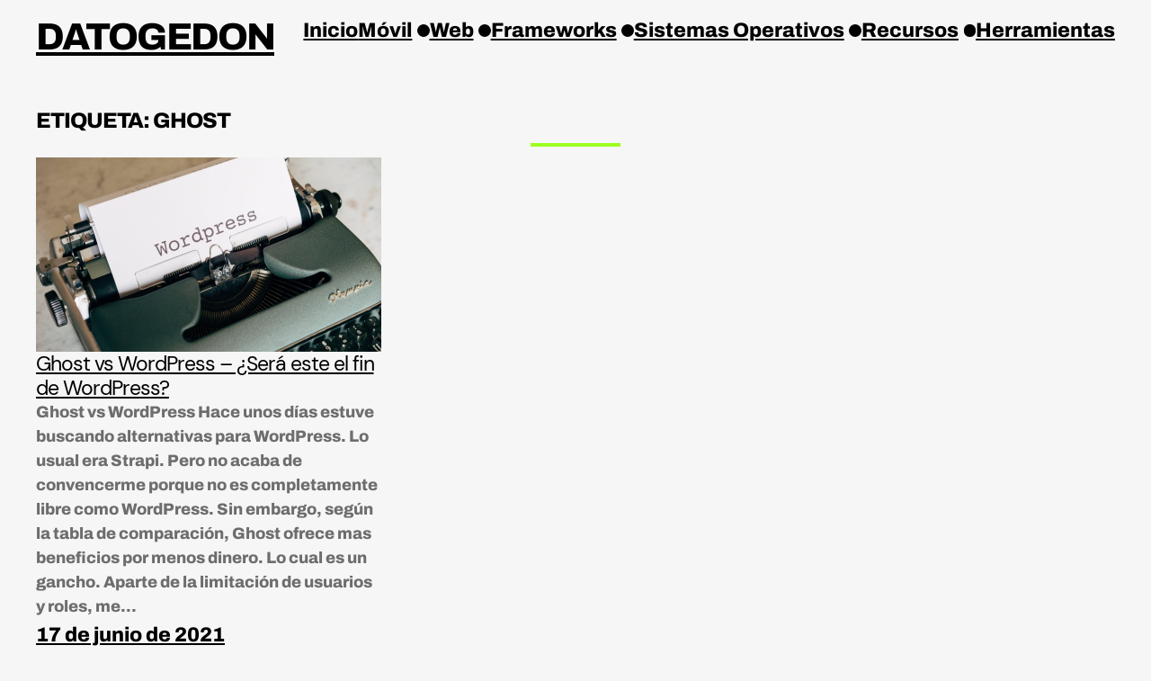

--- FILE ---
content_type: text/css
request_url: https://datogedon.com/wp-content/litespeed/css/6b2e53b9ce6b674f0c2e558871a3d363.css?ver=3b170
body_size: 98
content:
body .gist .highlight{background:#293134}body .gist .blob-num,body .gist .blob-code-inner,body .gist .pl-ent,body .gist .pl-s1,body .gist .pl-s1 .pl-s2,body .gist .pl-smi,body .gist .pl-smp,body .gist .pl-stj,body .gist .pl-vo,body .gist .pl-vpf{color:#e0e2e4}body .gist .pl-c,body .gist .pl-c span{color:#66747b;font-style:italic}body .gist .pl-mb{color:#ec7600;font-weight:700}body .gist .pl-mh .pl-en{color:#66747b;font-weight:700}body .gist .pl-mi{color:#93c763;font-style:italic}body .gist .pl-sc{color:#96989a}body .gist .pl-st{color:#da4236}body .gist .pl-c1>.pl-c1{color:#678cb1}body .gist .pl-c1,body .gist .pl-sr .pl-cce{color:#ffcd22}body .gist .pl-e,body .gist .pl-k,body .gist .pl-mdh,body .gist .pl-mdr,body .gist .pl-ml,body .gist .pl-mm,body .gist .pl-mo,body .gist .pl-mp,body .gist .pl-mr,body .gist .pl-ms,body .gist .pl-s1 .pl-v,body .gist .pl-s3{color:#93c763}body .gist .pl-en,body .gist .pl-v{color:#678cb1}body .gist .pl-mh,body .gist .pl-mq{color:#66747b}body .gist .pl-pds,body .gist .pl-s,body .gist .pl-s1 .pl-pse .pl-s2,body .gist .pl-sv{color:#ec7600}body .gist .pl-sr,body .gist .pl-sr .pl-sra,body .gist .pl-sr .pl-sre,body .gist .pl-src{color:#d39745}body .gist .pl-mi1,body .gist .pl-mdht{color:#e0e2e4;background:rgb(0 64 0 / .5)}body .gist .pl-md,body .gist .pl-mdhf,body .gist .pl-id,body .gist .pl-ii{color:#e0e2e4;background:rgb(64 0 0 / .5)}

--- FILE ---
content_type: text/css
request_url: https://datogedon.com/wp-content/litespeed/css/6f3c8d95b521bfbd8671a1049df81206.css?ver=96372
body_size: -363
content:
body .gist tr td{border:none}body .gist tr td:hover{color:yellow!important}::-moz-selection{background-color:#FFA;color:#000}::selection{background-color:#FFA;color:#000}

--- FILE ---
content_type: text/css
request_url: https://datogedon.com/wp-content/litespeed/css/d56adafbc76d0d950843f5f3e7947788.css?ver=c7c53
body_size: 389
content:
:root{--wp--custom--spacing--tw-small:40px;--wp--custom--spacing--tw-medium:48px;--wp--custom--spacing--tw-large:60px;--wp--custom--spacing--tw-x-large:80px}.wp-site-blocks>*{margin-top:0}.wp-block-media-text__content>*{margin-block:0}.wp-block-media-text__content>*+*{margin-block-start:var(--wp--style--block-gap,1rem);margin-block-end:0}.alignfull+.alignfull:where(.wp-block-group.has-background,.wp-block-cover,.wp-block-media-text){margin-top:0}.wp-block-post-content .wp-block-group:where(.alignfull)>:where(figure),.wp-block-post-content .wp-block-group:where(.alignfull)>:where(figure)+*,.wp-block-post-content>:where(figure),.wp-block-post-content>:where(figure)+*{margin-top:var(--wp--custom--spacing--tw-small)}.wp-block-group:where(.alignfull)>:where(h1,h2,h3),.wp-block-post-content .alignwide:where(figure),.wp-block-post-content .alignwide:where(figure)+*,.wp-block-post-content :where(h1,h2,h3,p,.wp-block-buttons)+:where(.wp-block-columns,.wp-block-cover,.wp-block-group.has-background,.wp-block-media-text),.wp-block-post-content>:where(h1,h2,h3){margin-top:var(--wp--custom--spacing--tw-medium)}.wp-block-column :where(h3,h4,h5,h6,p,ol,ul)+:where(p,ol,ul:not([class*="wp-block"])),.wp-block-media-text__content :where(h3,h4,h5,h6,p,ul,ol)+:where(p,ol,ul:not([class*="wp-block"])){margin-top:max(calc(var(--wp--style--block-gap)*0.66667),16px)}.wp-block-column>:where(.wp-block-image,.wp-block-cover)+:where(.wp-block-heading,h2,h3,p,ul,ol){margin-top:min(calc(var(--wp--style--block-gap)*1.16667),32px)}.wp-block-post-content *:not(.alignfull)+:where(.wp-block-cover.alignfull),.wp-block-post-content .alignfull:where(figure),.wp-block-post-content .alignfull:where(figure)+*,.wp-block-post-content :where(.wp-block-cover.alignfull)+*:not(.alignfull){margin-top:var(--wp--custom--spacing--tw-large)}.wp-block-group.is-layout-flex>*,:is(.wp-block-post-content,.wp-block-group,.wp-block-column,.wp-block-media-text__content,.wp-block-post,.wp-block-cover__inner-container)>*:first-child{margin-top:0}.wp-block-post-content :is(.wp-block-spacer,.wp-block-separator)+:is(figure,.wp-block-heading),.wp-block-post-content figure+:is(.wp-block-spacer,.wp-block-separator){margin-top:var(--wp--style--block-gap)}.wp-block-post-content.has-global-padding>.wp-block-cover.alignfull,.wp-block-template-part:where(header,footer) .has-global-padding>.wp-block-group.alignfull,.wp-block-template-part:where(header,footer)>.wp-block-group:not(.has-global-padding){padding-inline:var(--wp--style--root--padding-left) var(--wp--style--root--padding-right)}:where(.wp-block-post-content) .wp-block-cover.alignfull,:where(.wp-block-post-content) .wp-block-group.has-background.alignfull{padding-block:var(--wp--custom--spacing--tw-x-large)}:where(.wp-block-post-content) .wp-block-cover:not(.alignfull),:where(.wp-block-post-content) .wp-block-group.has-background:not(.alignfull){padding:var(--wp--custom--spacing--tw-small) clamp(24px,calc(9.88224px + 2.9412vw),var(--wp--custom--spacing--tw-small))}:where(.wp-block-post-content) .wp-block-cover.alignwide,:where(.wp-block-post-content) .wp-block-group.has-background.alignwide{padding:var(--wp--custom--spacing--tw-large) clamp(24px,calc(-7.76448px + 6.6176vw),var(--wp--custom--spacing--tw-large))}.wp-block-post-content .wp-block-query .wp-block-group{padding:0}.wp-block-media-text .wp-block-media-text__content{padding:clamp(20px,9.25%,var(--wp--custom--spacing--tw-small))}.wp-block-media-text:not(.has-background):not(.is-style-tw-shadow):not(.alignfull){gap:32px clamp(20px,5.25%,var(--wp--custom--spacing--tw-large))}@media (max-width:767px){.wp-block-media-text:where(.tw-stack-md,.is-stacked-on-mobile) .wp-block-media-text__content{padding:32px 24px}}.wp-block-media-text.alignfull .wp-block-media-text__content{padding:var(--wp--custom--spacing--tw-large) var(--wp--style--root--padding-left,8%)}.wp-block-media-text:not(.has-background):not(.is-style-tw-shadow):not(.alignfull) .wp-block-media-text__content{padding:0}.wp-block-quote{margin-inline:0}.wp-block-quote cite{display:block}.wp-block-post-template+.wp-block-spacer:last-child{display:none}:where(.wp-block-cover) a:where(:not(.wp-element-button)){color:inherit}